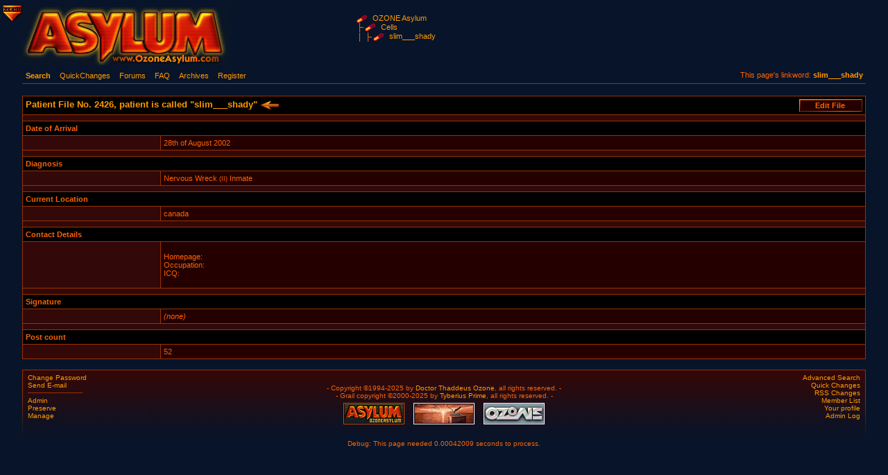

--- FILE ---
content_type: text/html; charset=UTF-8
request_url: https://ozoneasylum.com/user/2426
body_size: 2129
content:
        <!DOCTYPE html PUBLIC "-//W3C//DTD XHTML 1.0 Transitional//EN"
           "http://www.w3.org/TR/xhtml1/DTD/xhtml1-transitional.dtd">

        <html xmlns="http://www.w3.org/1999/xhtml" xml:lang="en" lang="en" id="ozoneasylum">

        <head>
          <title>slim___shady &#8212; OZONE Asylum, home of the Mad Scientists</title>
          <link rel="stylesheet" href="https://ozoneasylum.com/images/styles.css.php" title="Asylum Style" type="text/css" />
          <link rel="shortcut icon" type="image/x-icon" href="https://ozoneasylum.com/images/layouts/ozoneasylum/favicon.ico" />
          <link rel="alternate" type="application/rss+xml" title="RSS" href="https://www.ozoneasylum.com/rsschanges" />
          <meta http-equiv="content-type" content="text/html; charset=ISO-8859-1" />
          <meta name="keywords" content="" />
          <meta name="description" content="" />
          <meta name="abstract" content="" />
                                          <link rel="up" href="https://ozoneasylum.com/memberlist" />
          <link rel="start" href="https://ozoneasylum.com/" />
          <link rel="search" href="https://ozoneasylum.com/search" />
          <script type="text/javascript" src="https://ozoneasylum.com/images/forum_menu.js"></script>
        </head>

        <body onclick="if (hideForumMenu) { hideForumMenu();}">

        <div id="logo">
                  <a href="https://ozoneasylum.com/"><img src="https://ozoneasylum.com/images/layouts/ozoneasylum/logos/default.jpg" alt="Ozone Asylum Logo" /></a><br />
        </div>

        <div id="breadcrumbs">
          <img src="https://ozoneasylum.com/images/layouts/ozoneasylum/open.gif" alt="" class="imgMiddle folder" /> <a href="https://ozoneasylum.com/">OZONE Asylum</a><br />
  <img src="https://ozoneasylum.com/images/layouts/ozoneasylum/tline.gif" alt="" class="imgMiddle" /><img src="https://ozoneasylum.com/images/layouts/ozoneasylum/open.gif" alt="" class="imgMiddle folder" /> <a href="https://ozoneasylum.com/memberlist">Cells</a><br />
  <img src="https://ozoneasylum.com/images/layouts/ozoneasylum/tline2.gif" alt="" class="imgMiddle" /><img src="https://ozoneasylum.com/images/layouts/ozoneasylum/tline.gif" alt="" class="imgMiddle" /><img src="https://ozoneasylum.com/images/layouts/ozoneasylum/open.gif" alt="" class="imgMiddle folder" /> <a href="https://ozoneasylum.com/2426">slim___shady</a><br />
        </div>

        <div id="header_links">
          <p class="floatr">This page's linkword: <strong><a href="https://ozoneasylum.com/slim___shady">slim___shady</a></strong></p>
          <ul>
          <li><a tabindex="101" href="https://ozoneasylum.com/search" title="Search the Forums, Archives and FAQs"><strong>Search</strong></a></li><li><a tabindex="101" href="https://ozoneasylum.com/quickchanges" title="Catch up with the most recent changes">QuickChanges</a></li><li><a tabindex="101" href="https://ozoneasylum.com/forums" title="">Forums</a></li><li><a tabindex="101" href="https://ozoneasylum.com/4585" title="Browse through the OZONE Asylum's FAQs">FAQ</a></li><li><a tabindex="101" href="https://ozoneasylum.com/archives" title="">Archives</a></li><li><a tabindex="101" href="https://ozoneasylum.com/addaccount" title="Become part of the OZONE Asylum">Register</a></li>          </ul>
        </div>

        <table>
  <tr>
    <th colspan="2" class="alignMiddle "><div class="button floatr" style="width: 90px; "><input type="button" value="Edit File" style="width: 89px;" title=""  onclick="location.href='https://ozoneasylum.com/admin/2426';" /></div><h1><a href="https://ozoneasylum.com/backlink?for=2426" title="Pages that link to Patient File No. 2426, patient is called &amp;quot;slim___shady&amp;quot;" rel="nofollow" >Patient File No. 2426, patient is called &quot;slim___shady&quot; <img class="imgMiddle" src="https://ozoneasylum.com/images/layouts/ozoneasylum/backlink.gif" alt="Pages that link to &lt;a href=&quot;https://ozoneasylum.com/backlink?for=2426&quot; title=&quot;Pages that link to Patient File No. 2426, patient is called &amp;amp;quot;slim___shady&amp;amp;quot;&quot; rel=&quot;nofollow&quot; &gt;Patient File No. 2426, patient is called &amp;quot;slim___shady&amp;quot;\" /></a></h1></th>
  </tr>
  <tr>
    <td class="field2 empty_row" colspan="2">&nbsp;</td>
  </tr>
  <tr>
    <th colspan="2">Date of Arrival</th>
  </tr>
  <tr>
    <td class="field2" width="190"></td>
    <td class="field1">28th of August 2002</td>
  </tr>
  <tr>
    <td class="field2 empty_row" colspan="2">&nbsp;</td>
  </tr>
  <tr>
    <th colspan="2">Diagnosis</th>
  </tr>
  <tr>
    <td class="field2"></td>
    <td class="field1">Nervous Wreck<span class="small"> (II)</span> Inmate</td>
  </tr>
  <tr>
    <td class="field2 empty_row" colspan="2">&nbsp;</td>
  </tr>
  <tr>
    <th colspan="2">Current Location</th>
  </tr>
  <tr>
    <td class="field2"></td>
    <td class="field1">canada</td>
  </tr>
  <tr>
    <td class="field2 empty_row" colspan="2">&nbsp;</td>
  </tr>
  <tr>
    <th colspan="2">Contact Details</th>
  </tr>
  <tr>
    <td class="field2"></td>
    <td class="field1">
      <p>Homepage: <a class="nowrap" target="_blank" href="http://"></a><br />
Occupation: <br />
ICQ:</p></td>
  </tr>
  <tr>
    <td class="field2 empty_row" colspan="2">&nbsp;</td>
  </tr>
  <tr>
    <th colspan="2">Signature</th>
  </tr>
  <tr>
    <td class="field2"></td>
    <td class="field1"><em>(none)</em></td>
  </tr>
  <tr>
    <td class="field2 empty_row" colspan="2">&nbsp;</td>
  </tr>
  <tr>
    <th colspan="2">Post count</th>
  </tr>
  <tr>
    <td class="field2"></td>
    <td class="field1">52</td>
  </tr>
</table><a name="belowFirstTable"></a>

<div id="footer">

  <div id="footer_left">
    <a href="https://ozoneasylum.com/admin/2426?mode=4"  >Change Password</a><br />
    <a href="https://ozoneasylum.com/admin/2426?mode=8"  >Send E-mail</a><br />
    <hr />


    <a href="https://ozoneasylum.com/admin/2426">Admin</a><br />
    <a href="https://ozoneasylum.com/preserve/2426">Preserve</a><br />
    <a href="https://ozoneasylum.com/manage/1">Manage</a><br />
  </div>

  <div id="footer_right">
    <a href="https://ozoneasylum.com/advancedsearch">Advanced Search</a><br />
    <a href="https://ozoneasylum.com/quickchanges">Quick Changes</a><br />
    <a href="https://ozoneasylum.com/rsschanges">RSS Changes</a><br />
    <a href="https://ozoneasylum.com/memberlist">Member List</a><br />
    <a href="https://ozoneasylum.com/profile">Your profile</a><br />
    <a href="https://ozoneasylum.com/adminlog">Admin Log</a><br />
  </div>

  <div id="footer_center">
    <p>
      <!-- <a href="http://www.GurusNetwork.com/" target="_blank" onmouseover="window.status='The GurusNetwork is a collaborative WWW tutorial project'; return true;" onmouseout="window.status=''; return true;"><img
src="/images/gurusnetwork.gif" height="31" width="88" alt="The GurusNetwork is a collaborative WWW tutorial project" /></a>
      <a href="http://deepfling.com/" target="_blank" onmouseover="window.status='deepFLING - Pilgrim Jewelry'; return true;" onmouseout="window.status=''; return true;"><img
src="/images/deepFLING.gif" height="31" width="88" alt="deepFLING - Pilgrim Jewelry" /></a>-->
      <br />- Copyright &copy;1994-2025 by <a href="/156">Doctor Thaddeus Ozone</a>, all rights reserved. -
      <br />- Grail copyright &copy;2000-2025 by <a href="/1424">Tyberius Prime</a>, all rights reserved. -
      <!-- <br />- Proudly hosted by <a href="http://www.dreamhost.com/r.cgi?2611" target="_blank">Dreamhost</a>. -
      <br /><a href="http://www.OzoneAsylum.com/ring/prev.pl?ringid=OzoneAsylum;siteid=asylum"
target="_blank"><b>&#0171;</b></a> | <a href="http://www.OzoneAsylum.com/ring/list.pl?ringid=OzoneAsylum;siteid=asylum" target="_blank">#</a> <a href="http://www.OzoneAsylum.com/ring/home.pl?ringid=OzoneAsylum;siteid=asylum"
target="_blank">asylum</a> <a href="http://www.OzoneAsylum.com/ring/rand.pl?ringid=OzoneAsylum;siteid=asylum"
target="_blank">?</a> | <a href="http://www.OzoneAsylum.com/ring/next.pl?ringid=OzoneAsylum;siteid=asylum"
target="_blank"><b>&#0187;</b></a> -->
<br />
      <a href="http://www.OzoneAsylum.com/" onmouseover="window.status='Ozones Asylum, what a crazy place!'; return true;" onmouseout="window.status=''; return true;"><img src="/images/asylum.gif" height="31" width="88" alt="Ozones Asylum, what a crazy place!"
/></a>
      <a href="http://www.HandsOn.nu/" target="_blank" onmouseover="window.status='Hands-On tutorials by DocOzone'; return true;" onmouseout="window.status=''; return true;"><img src="/images/handson.gif" height="31" width="88" alt="Hands-On tutorials by DocOzo
ne" /></a>
      <a href="http://www.OZONEs.com/" target="_blank" onmouseover="window.status='Dr. Thaddeus Ozone is a real lunatic.'; return true;" onmouseout="window.status=''; return true;"><img src="/images/ozones.jpg" height="31" width="88" alt="Dr. Thaddeus Ozone is
a real lunatic." /></a>
    </p>
    <p>Debug: This page needed 0.00042009 seconds to process.</p>
  </div>

</div>
<div id="forum_menu_button">
  <img src="https://ozoneasylum.com/images/layouts/ozoneasylum/dropdown.gif" onclick="toggleForumMenu();" alt="Show Forum Drop Down Menu" title="Show Forum Drop Down Menu" />
</div>

<div id="forum_menu">
  <table>
  </table>
</div>

</body>

</html>


--- FILE ---
content_type: text/css;charset=UTF-8
request_url: https://ozoneasylum.com/images/styles.css.php
body_size: 2353
content:
/*--------- General Styles ---------------------------------------------------*/

body {
    font-family: verdana, sans-serif;
    color: #FC6203;
    background-color: #081429;
    margin: 0;
    padding: 10px 2.5%;
    font-size: 69%;
}
* {
    scrollbar-face-color: #320808;
    scrollbar-highlight-color: #320808;
    scrollbar-shadow-color: #993300;
    scrollbar-3dlight-color: #993300;
    scrollbar-arrow-color: #ef750e;
    scrollbar-track-color: #240000;
    scrollbar-darkshadow-color: #000000;
}

table {
    border-collapse: collapse;
    empty-cells: show;
    width: 100%;
    font-size: 100%;
}

.field1 {
    background-color: #240000;
    border: 1px solid #993300;
}

.field2 {
    background-color: #320808;
    border: 1px solid #993300;
}

th {
    background-color: #000000;
    border: 1px solid #993300;
    font-weight: bold;
    text-align: left;
}

p, td {
    color: #FC6203;
    font-family: verdana, sans-serif;
}

p {
    margin-left: 4px;
    margin-right: 4px;
}
td p {
    margin-left: 0;
    margin-right: 0;
}

td, th {
    padding: 4px;
}

h1 {
    font-size: 1.2em;
    margin: 4px 4px 18px 4px;
    padding: 0;
}

th h1 {
    margin: 0;
}

h2{
    font-size: 1.1em;
    margin: 0;
}

hr {
    color: #993300;
    background-color: #993300;
    border: 0;
    height: 1px;
}

a {
    color: #ff9900;
    text-decoration: none;
}

a:active {
    color: #ff3300;
}

a:hover {
    color: #ff0000;
}

:link:focus, :visited:focus {
    -moz-outline: 0px dotted;
}

li.spaced {
    margin-bottom: 0.7em;
}
li.new {
    color:#ff0000;
}

img {
    border: 0px;
}

.imgMiddle {
    vertical-align: middle;
}
.alignMiddle {
    vertical-align: middle;
}

.folder {
    margin: 0 5px;
}

#logo {
    float: left;
    margin-bottom: 8px;
}

#breadcrumbs {
    margin-left: 300px;
    padding-left: 15%;
    padding-top: 10px;
}

#breadcrumbs .folder, .parentTopics .folder {
    margin-left: 0;
}

#header_links {
    clear: both;
    margin-bottom: 17px;
}

#header_links p {
    margin: 0 4px;
}

#header_links ul {
    margin: 0;
    padding: 0 0 18px 0;
    border-bottom: 1px solid #993300;
}

#header_links ul ul, #header_links ul li {
    margin: 0;
    padding: 0;
    display: inline;
    list-style-type: none;
}

#header_links ul a:link, #header_links ul a:visited {
    float: left;
    line-height: 1.3em;
    margin: 0 5px 4px 2px;
    padding: 0 3px;
}


#forum_menu_button {
    position: absolute;
    top: 0px;
    left: 0px;
    z-index: 100;
    cursor: pointer;
}
#forum_menu {
    display: none;
    position: absolute;
    top: 33px;
    left: 8px;
    z-index: 5000;
    width: 299px;
    background-color: #000000;
    empty-cells: show;
}
#forum_menu .menuheading {
    border-width: 1px;
    border-style: solid;
    border-color: #993300;
    text-align: left;
    font-weight: 900;
    background-color: #161616;
    white-space: nowrap;
    text-align: left;
    cursor: default;
}
#forum_menu .menuentry {
    border-width: 1px;
    border-style: solid;
    border-color: #993300;
    background-color: #000000;
    white-space: nowrap;
    cursor: pointer;
    padding-left: 2em;
}

#footer {
    margin-top: 15px;
    border-top: 1px solid #993300;
    font-size: 0.9em;
    background-image: url(/images/layouts/ozoneasylum/footer_bg.jpg);
    background-repeat: repeat-x;
}
#footer_left {
    float: left;
    height: 90px;
    width: 13%;
    padding: 5px 8px;
    background-image: url(/images/layouts/ozoneasylum/footer_bg_border.jpg);
    background-repeat: no-repeat;
    background-position: left top;
}
#footer_left hr {
    width: 50%;
    text-align: left;
    margin-left: 0;
}
#footer_center {
    text-align: center;
    margin: 0px 15%;
    padding: 9px 0px 1px 0px;
    height: 90px;
}
#footer_center p {
    margin-top: 0px;
}
#footer_center img {
    margin: 5px 5px 10px 5px;
}
#footer_right {
    float: right;
    text-align: right;
    height: 90px;
    width: 13%;
    padding: 5px 8px;
    background-image: url(/images/layouts/ozoneasylum/footer_bg_border.jpg);
    background-repeat: no-repeat;
    background-position: right top;
}


.alignl {
    text-align: left;
}
.alignc {
    text-align: center;
}
.alignr {
    text-align: right;
}


.floatl {
    float: left;
}
.floatr {
    float: right;
}
.clear {
    clear: both;
}

.inline {
    display: inline;
}

.nowrap {
    white-space: nowrap;
}


.forum_listing_container {
    border: 0;
    padding: 0;
    background-color: #081429;
}
.forum_listing_container p {
    padding: 0;
    margin: 11px 4px;
}
.forum_category_heading {
    background-color: #161616;
}
.new_post_indicator_cell {
    /*background-color: #081429;*/
    width: 24px;
    vertical-align: top;
}
.new_post_indicator_cell img {
    margin-top: 3px;
    width: 14px;
    height: 11px;
}

.author_heading {
    vertical-align: middle;
    width: 190px;
}
.author_cell {
    vertical-align: top;
    width: 190px;
}
.post_cell {
    vertical-align: top;
}
.post_cell p {
    margin: 0 0 0 0;
    padding: 4px 0 7px 0;
}
.post {
    margin-top: 4px;
    border-top: 1px solid #993300;
    padding-top: 4px;
}
.empty_row {
    line-height: 0px;
    border-bottom: 0;
}
.empty_row2 {
    line-height: 1px;
    border: 0px;
    background: transparent;
}

.small {
    font-size: 0.8em;
}
.edit_post_button {
    margin-left: 15px;
}
.edit_post_button img {
    vertical-align: middle;
}
.quote_button {
    margin-left: 10px;
}
.quote_button img {
    vertical-align: middle;
}

.ip_logged_button {
    float: right;
    margin: 0px 6px 0 0;
}


/*--------- Form Styles ------------------------------------------------------*/

input {
    background-color: #240000;
    border: 1px solid #BD4901;
    font-size: 1em;
    font-weight: bold;
    color: #FC6203;
    font-family: verdana, sans-serif;
    padding: 1px 2px;
    -moz-border-radius: 3px
}
input[type="button"] {
    cursor: pointer;
}
input[type="button"]:hover {
    border-color: #FC6203;
    background-color: #320808;
}

td input[type="file"] {
    padding: 0px;
}

td input {
    font-size: 1em;
}

input.checkbox {
    border: 0px solid #fff;
    margin: 1px 0;
    padding: 0;
    vertical-align: -18%;
    background: #320808;
    line-height: 180%;
    print "border:1px solid #FC6203;\n";
}

.button {
    background: url(/images/layouts/ozoneasylum/button_bg_right.gif) top right no-repeat;
    padding-right: 1px;
    width: 120px;
    cursor: pointer;
}
.button input {
    border-width: 0px;
    padding: 0;
    background: url(/images/layouts/ozoneasylum/button_bg.gif);
    height: 18px;
    line-height: 15px;
    width: 119px;
    cursor: pointer;
}

textarea {
    width: 99%;
    overflow: auto;
    border: 1px solid #BD4901;
    background-color: #240000;
    font-size: 1em;
    font-weight: bold;
    color: #FC6203;
    font-family: verdana, sans-serif;
    padding: 4px;
    -moz-border-radius: 3px
}

textarea #inputText {
    height: 200px;
}


/*--------- FAQ styles -------------------------------------------------------*/

.parentTopics {
    margin: 0 4px;
}

/*.parentTopicLink {
    color: #ff9900;
    font-weight:bold;
}

.parentTopicLink:hover {
    color: #ff0000;
}*/


.sticky {
    font-size: 0.9em;
    font-weight: normal;
    margin-top: 3px;
    margin-left: 4px;
    margin-bottom:0px;
    /*color: #FC7803;*/
    color: #FC6203;
}

.topictext p {
    margin: 0 0 0 0;
    padding: 4px 4px 7px 4px;
}

.subtopicheading {
    font-weight: bold;
    margin-bottom: 3px;
    margin-top: 3px;
    margin-left: 0px;
}

.subtopics {
    margin-top: 0;
    margin-bottom: 0;
    color: #ff9900;
    font-weight: bold;
    list-style-type: square;
    margin-left: 30px;
    padding: 0;
}

.subtopics li {
    padding: 0;
    margin: 5px 0;
}

.secondlevelsubtopics {
    margin-top: 0;
    margin-bottom: 0;
    font-weight: normal;
    list-style-type: disc;
    margin-left: 50px;
    padding: 0;
}

.secondlevelsubtopics li {
    margin: 3px 0;
}

.subtopic, .secondlevelsubtopic, .thirdlevelsubtopic {
    margin-bottom: 0px;
    margin-top: 5px;
    margin-left: 5px;
    color: #ff9900;
    font-weight: bold;
}

.secondlevelsubtopic {
    margin-left: 30px;
    COLOR: #ff9900;
    margin-bottom: 5px;
    margin-top: 10px;
    font-weight: normal;
}

.thirdlevelsubtopic {
    margin-left: 65px;
}

.subtopic:hover, #secondlevelsubtopic:hover {
    color: #ff0000;
}

.editTopicCaption {
    margin-top: 15px;
    margin-bottom: 0px;
    font-weight: bold;
    font-size: 25px;
}

.searchTitle {
    font-weight: bold;
    font-size: 24px;
    margin-bottom: 15px;
}

.sortoptions {
    text-align: right;
    font-size: 0.9em;
    font-weight: normal;
}


/* [code] UBB Tag */
.codeBlock {
    margin: 15px 5%;
    font-size: 1.0em;
}

.codeBlock pre {
    font-family: "Courier New", monospace;
    font-size: 1.1em;
    margin: 0px;
    line-height: 1.33em;
    width: 100%;
}

/* this might still be in use in older FAQs... */
.code {
    font-family: courier, monospace;
    margin-bottom: -15px;
    margin-top: 0px;
    padding-bottom: 0px;
}

/* [quote] UBB Tag */
blockquote {
    margin: 15px 5%;
}

blockquote hr {
    padding: 0;
}


/*--------- Posting Input Styles ---------------------------------------------*/

.ubbheading {
    font-size: 1em;
    font-weight: normal;
    color: #000;
    background-color: #240000;
    border: 1px solid #993300;
    width: 165px;
    text-align: center;
    margin: 0 auto;
}
.ubbheading a {
    padding: 3px 0;
    display: block;
}

#divSlimies {
    background-color: #320808;
    border: 1px solid #993300;
    padding: 3px 0;
    margin: -1px auto 0 auto;
    text-align: center;
    width: 165px;
}

#divSlimies img {
    margin: 2px 5px;
    cursor: pointer;
}

#divUBBCode {
    background-color: #320808;
    border: 1px solid #993300;
    padding: 3px 0;
    margin: -1px auto 0 auto;
    text-align: center;
    width: 165px;
    line-height: 200%;
}

#divUBBCode input {
    padding: 1px 1px;
    margin: 6px 0 2px 2px;
    cursor: pointer;
}

#hintbox {
    margin: 5px 0 0 3px;
}

#copyPasteButtons {
    margin: 3px 4px 0 0;
    float: right;
    width: 145px;
    text-align: right;
}

#extendTextareaButton {
    width: 20px;
}

textarea#inputText {
    height: 200px;
}

.posting_area {
    padding-right: 0;
}

.ubblist {
    margin-top: 0px;
    margin-bottom: 0px;
    list-style-type: square;
    padding: 0px;
}

.diff_added {
    color: #FF9757;
}
.diff_removed {
    color: #BB5F04;
}

.top_nav
{
    float:right;
    margin-top:-15px;
    padding-top:0px;
    margin-bottom:2px;
}

.recaptchatable input
{
    color: #FC6203;
}


--- FILE ---
content_type: text/javascript
request_url: https://ozoneasylum.com/images/forum_menu.js
body_size: -3
content:
var bodyHide = 0;

function toggleForumMenu()
{
	var tb = document.getElementById("forum_menu");
	if (tb)
	{
		if (tb.style.display == 'block'){
			tb.style.display = 'none';
			bodyHide = 0;
		}
		else{
			tb.style.display = 'block';
    			bodyHide++;
		}
	}
}

function hideForumMenu()
{
	var tb = document.getElementById("forum_menu");
	if (tb && bodyHide == 2)
	{
	        tb.style.display = 'none';
            bodyHide = 0;
	}
	if(tb && tb.style.display == 'block'){
		bodyHide++;
	}
}
